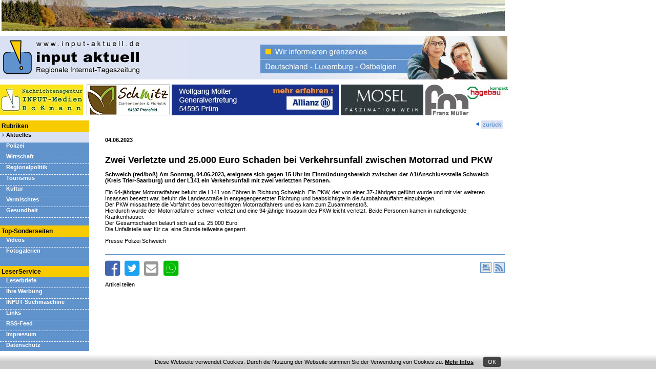

--- FILE ---
content_type: text/html
request_url: https://www.input-aktuell.de/nextshopcms/cmsnews.asp?nmode=full&lang=de&newsid=76036
body_size: 2518
content:

<!DOCTYPE HTML PUBLIC "-//IETF//DTD HTML//EN">

<html>

<head>
<!-- Standard JS-Funktionen. u.a. Bild-Zoom -->
<script LANGUAGE="JavaScript" SRC="javascript/cms-standard-functions.js"></script>


<link rel="meta" href="http://www.input-aktuell.de/labels.rdf" type="application/rdf+xml" title="ICRA labels" />
<meta http-equiv="imagetoolbar" content="no">
<meta http-equiv="Content-Type" content="text/html; charset=iso-8859-1">
<meta http-equiv="Content-Language" content="de">
<meta name="GENERATOR" content="Microsoft FrontPage 4.0">
<meta name="description" content="input-aktuell.de - Internet-Zeitung für grenzenlose Information">
<meta name="author" content="INPUT-Medien Boßmann">
<meta name="publisher" content="INPUT-Medien Boßmann">
<meta name="copyright" content="INPUT-Medien Boßmann">
<meta name="robots" content="INDEX,FOLLOW">
<meta name="revisit-after" content="30">
<meta name="keywords" content="eifel, ardennen, deutschland, luxemburg, ostbelgien, aktuell, zeitung, information, input-medien, boßmann">

<meta property="og:url" content="https://www.input-aktuell.de/mainframe.asp?n=1&newsid=76036"/>
<meta property="og:type" content="website"/>
<meta property="og:title" content="input aktuell - Zwei Verletzte und 25.000 Euro Schaden bei Verkehrsunfall zwischen Motorrad und PKW"/>
<meta property="og:description" content="Schweich (red/boß) Am Sonntag, 04.06.2023, ereignete sich gegen 15 Uhr im Einmündungsbereich zwischen der A1/Anschlussstelle Schweich (Kreis Trier-Saarburg) und der L141 ein Verkehrsunfall mit zwei verletzten Personen. "/>
<meta property="og:image" content="https://www.input-aktuell.de/nextshopcms/cmsimage.asp?id=31327&fkt=0"/>
<meta property="og:image:url" content="https://www.input-aktuell.de/nextshopcms/cmsimage.asp?id=31327&fkt=0"/>
<meta property="og:image:type" content="image/jpeg"/>
<meta property="og:image:width" content="295"/>
<meta property="og:image:height" content="83"/>
<meta property="og:locale" content="de_DE"/>

<title>cmsnews.asp</title>
<link rel="stylesheet" type="text/css" href="css/fonts.css">
<link rel="stylesheet" type="text/css" href="css/standard.css?ts=20221028">
<script name="JavaScript">

var newsid = '76036';

if(parent.nav == undefined)
{
	document.location.href = '../mainframe.asp?n=1&newsid=' + newsid;	
}

</script>
</head>

<body  bgcolor="#FFFFFF">

<table border="0" cellpadding="0" cellspacing="0" width="100%">
  <tr>
    <td width="100%" valign="top" align="left">

<!-- HEAD -->
<table width="780" border="0" cellpadding="2" cellspacing="0">
<tr valign="top" height="30">
<td width="50%" nowrap></td>
<td width="50%" align="right" nowrap><img src="images/pfeil-zurueck.gif" border="0">&nbsp;<a class="newslink2" href="javascript:history.back();">&nbsp;zurück&nbsp;</a></td>
</tr>
</table>


<!-- BODY -->
<table width="780" border="0" cellpadding="2" cellspacing="0">
<tr align="left" valign="top">
<td><b>04.06.2023</b><br><br>
<p><span class="headline1">Zwei Verletzte und 25.000 Euro Schaden bei Verkehrsunfall zwischen Motorrad und PKW</span></p>
<P><STRONG>Schweich (red/boß) Am Sonntag, 04.06.2023, ereignete sich gegen 15 Uhr im Einmündungsbereich zwischen der A1/Anschlussstelle Schweich (Kreis Trier-Saarburg) und der L141 ein Verkehrsunfall mit zwei verletzten Personen. </STRONG></P>
<P>Ein 64-jähriger Motorradfahrer befuhr die L141 von Föhren in Richtung Schweich. Ein PKW, der von einer 37-Jährigen geführt wurde und mit vier weiteren Insassen besetzt war, befuhr die Landesstraße in entgegengesetzter Richtung und beabsichtigte in die Autobahnauffahrt einzubiegen. <BR>Der PKW missachtete die Vorfahrt des bevorrechtigten Motorradfahrers und es kam zum Zusammenstoß. <BR>Hierdurch wurde der Motorradfahrer schwer verletzt und eine 94-jährige Insassin des PKW leicht verletzt. Beide Personen kamen in naheliegende Krankenhäuser. <BR>Der Gesamtschaden beläuft sich auf ca. 25.000 Euro. <BR>Die Unfallstelle war für ca. eine Stunde teilweise gesperrt. </P>
<P>Presse Polizei Schweich</P><div style="width:780px;margin-top:20px;border-top:1px solid #6093CC;padding-top:15px;"><table width="780" cellpadding="0" cellspacing="0" border="0"><tr><td width="500" align="left" valign="top"><div class="social" style="display:block;"><a title="Auf Facebook teilen" href="https://www.facebook.com/sharer/sharer.php?u=https%3A%2F%2Fwww%2Einput%2Daktuell%2Ede%2Fmainframe%2Easp%3Fn%3D1%26newsid%3D76036" target="_blank" class="fb"><span>Facebook</span></a><a title="Auf Twitter teilen" href="https://twitter.com/intent/tweet?text=input%20aktuell&url=https%3A%2F%2Fwww%2Einput%2Daktuell%2Ede%2Fmainframe%2Easp%3Fn%3D1%26newsid%3D76036" target="_blank" class="twt"><span>Twitter</span></a><a title="Per E-Mail teilen" href="mailto:?subject=Artikel%20auf%20input%20aktuell&amp;body=Zwei Verletzte und 25.000 Euro Schaden bei Verkehrsunfall zwischen Motorrad und PKW: https%3A%2F%2Fwww%2Einput%2Daktuell%2Ede%2Fmainframe%2Easp%3Fn%3D1%26newsid%3D76036" target="_blank" class="eml"><span>E-Mail</span></a><a title="Per WhatsApp teilen" href="whatsapp://send?text=Zwei Verletzte und 25.000 Euro Schaden bei Verkehrsunfall zwischen Motorrad und PKW%20https%3A%2F%2Fwww%2Einput%2Daktuell%2Ede%2Fmainframe%2Easp%3Fn%3D1%26newsid%3D76036" target="_blank" class="wa"><span>WhatsApp</span></a><span>Artikel teilen</span></div></td><td width="200" align="right" valign="top"><div id="toolboxinfo" style="float:right;display:none;border:1px solid #6093CC;background-color:#DBE2F2;padding:2px 4px 3px 4px;"></div></td><td width="80" align="right" valign="top"><a href="javascript:news_druckversion(76036)" style="margin-right:4px;"><img src="images/icon-druckversion.gif" border="0" alt="News drucken" title="News drucken" onmouseover="show_toolboxinfo(this)" onmouseout="hide_toolboxinfo()"/></a><a href="http://www.input-aktuell.de/rss/news.xml" target="_blank"><img src="images/icon-rss-feed.gif" border="0" alt="RSS-Feed" title="RSS-Feed" onmouseover="show_toolboxinfo(this)" onmouseout="hide_toolboxinfo()"/></a></td></tr></table></div></td>
</tr>
</table>

</td>
  </tr>
</table>
<br><br>
<div style="margin-bottom:20px;">
</div>

</body>
</html>


--- FILE ---
content_type: text/html
request_url: https://www.input-aktuell.de/mainframe.asp?n=1&newsid=76036
body_size: 1852
content:

<html>

<head>
<link rel="meta" href="http://www.input-aktuell.de/labels.rdf" type="application/rdf+xml" title="ICRA labels" />
<link rel="icon" href="./favicon.ico"/>
<link rel="shortcut icon" href="./favicon.ico"/>
<meta http-equiv="imagetoolbar" content="no">
<meta http-equiv="Content-Type" content="text/html; charset=iso-8859-1">
<meta http-equiv="Content-Language" content="de">
<meta name="description" content="input-aktuell.de - Internet-Zeitung für grenzenlose Information">
<meta name="author" content="INPUT-Medien Boßmann">
<meta name="publisher" content="INPUT-Medien Boßmann">
<meta name="copyright" content="INPUT-Medien Boßmann">
<meta name="robots" content="INDEX,FOLLOW">
<meta name="revisit-after" content="30">
<meta name="keywords" content="eifel, ardennen, deutschland, luxemburg, ostbelgien, aktuell, zeitung, information, input-medien, boßmann">
<title>input-aktuell.de</title>
</head>

<frameset framespacing="0" border="0" frameborder="0" rows="*">


    <frameset rows="60,105,70,*,1">
      <frame name="frame_top" marginwidth="0" marginheight="0" scrolling="no" noresize src="frame-top.asp?e1=86">
      <frame name="frame_head" scrolling="no" noresize marginwidth="0" marginheight="0" src="frame-head.htm">
      <frame name="frame_top_2" marginwidth="0" marginheight="0" scrolling="no" noresize src="frame-top-2.asp?e1=86">
      <frameset cols="195,*">
        <frame name="treemenu" scrolling="auto" marginwidth="0" marginheight="0" noresize src="treemenu.asp?lang=de&e1=86">
        <frame name="nav" scrolling="auto" marginwidth="8" marginheight="0" noresize src="nextshopcms/cmsnews.asp?lang=de&newsid=76036">
      </frameset>
      <frame name="footer" scrolling="no" noresize src="footer.asp" target="_self" marginwidth="0" marginheight="0">
    </frameset>


  <noframes>
  <body>
  <h1>input-aktuell.de - Internet-Zeitung für grenzenlose Information</h1>



<TABLE cellSpacing=0 cellPadding=0 border=0>
<TBODY>
<TR>
<TD height=5></TD></TR></TBODY></TABLE>
<TABLE cellSpacing=0 cellPadding=0 bgColor=#6092cc border=0>
<TBODY>
<TR>
<TD style="FONT-SIZE: 13px; FONT-WEIGHT: bold; COLOR: white" height=40 vAlign=middle width=786 align=left>&nbsp;&nbsp;Die Nachrichtenagentur INPUT-Medien Boßmann präsentiert die Internet-Tageszeitung input aktuell</TD></TR></TBODY></TABLE><BR>

<h1>INPUT-Verkehrswarnfunk: Aktuelle Radarkontrollen in der Region Trier / Luxemburg </h1>
Archivfoto Nachrichtenagentur INPUT-Medien: Geschwindigkeitsmessung

Region D-B-L (boß) Die Radarkontrollen in der Region wurden zusammengestellt 
von der Internet-Tageszeitung input aktuell:.<br>
<a href="nextshopcms/cmsnews.asp?newsid=55401">mehr</a>
<br><br>

<h1>Lebensweisheiten - Nachdenkliches für den Alltag </h1>
Archiv INPUT-Medien: Sonnenuhr auf der Moselbrücke Bernkastel: 
"Mach es wie die Sonnenuhr, 
zähl die heit'ren Stunden nur"

"Jeder kann über sich hinauswachsen
und etwas erreichen, wenn er es
mit Hingabe und Leidenschaft tut."
Nelson Mandela
<br>
<a href="nextshopcms/cmsnews.asp?newsid=36218">mehr</a>
<br><br>



<P>
<TABLE border=0 cellSpacing=0 cellPadding=0 width=760 bgColor=#d9e1f3>
<TBODY>
<TR>
<TD></TD></TR></TBODY></TABLE>
<TABLE border=0 cellSpacing=0 cellPadding=2 width=760>
<TBODY>
<TR>
<TD></TD>
<TD width=10></TD>
<TD width=30></TD>
<TD width=10></TD>
<TD width=60></TD></TR>
<TR>
<TD><SPAN class=smalltext1>
<P>© INPUT-Medien Boßmann</SPAN></P></TD>
<TD width=10><IMG border=0 src="cmsimage.asp?id=5176&amp;fkt=2"></TD>
<TD width=30><SPAN class=smalltext1><A href="javascript:history.back();">zurück</A>&nbsp;</SPAN></TD>
<TD width=10><IMG border=0 src="cmsimage.asp?id=5179&amp;fkt=2"></TD>
<TD width=60><SPAN class=smalltext1><A href="#">nach oben</A></SPAN></TD></TR>
<TR>
<TD></TD>
<TD width=10></TD>
<TD width=30></TD>
<TD width=10></TD>
<TD width=60></TD></TR></TBODY></TABLE></P>

<p>Sitemap<br>
<ul>
	<li><a href="mainframe.asp?lang=de&e1=86">Aktuelles</a></li>
	<li><a href="mainframe.asp?lang=de&e1=91">Polizei</a></li>
	<li><a href="mainframe.asp?lang=de&e1=88">Wirtschaft</a><ul>
		<li><a href="mainframe.asp?lang=de&e1=235">Ihre Werbung</a></li>
	</ul>
	</li>
	<li><a href="mainframe.asp?lang=de&e1=137">Regionalpolitik</a></li>
	<li><a href="mainframe.asp?lang=de&e1=87">Tourismus</a></li>
	<li><a href="mainframe.asp?lang=de&e1=134">Kultur</a></li>
	<li><a href="mainframe.asp?lang=de&e1=99">Vermischtes</a></li>
	<li><a href="mainframe.asp?lang=de&e1=90">Gesundheit</a></li>
	<li><a href="mainframe.asp?lang=de&e1=499">Leserbriefe</a></li>
	<li><a href="mainframe.asp?lang=de&e1=421">Ihre Werbung</a></li>
	<li><a href="mainframe.asp?lang=de&e1=212">INPUT-Suchmaschine</a></li>
	<li><a href="mainframe.asp?lang=de&e1=402">Links</a></li>
	<li><a href="mainframe.asp?lang=de&e1=100">Impressum</a></li>
	<li><a href="mainframe.asp?lang=de&e1=498">Datenschutz</a></li>
	<li><a href="mainframe.asp?lang=de&e1=243">Videos</a></li>
	<li><a href="mainframe.asp?lang=de&e1=255">Fotogalerien</a></li>
</ul>
</p>


  </body>
  </noframes>
</frameset>
</html>


--- FILE ---
content_type: text/html
request_url: https://www.input-aktuell.de/frame-top.asp?e1=86
body_size: 969
content:

<html>

<head>
<title>Frame Top</title>
<link rel="meta" href="http://www.input-aktuell.de/labels.rdf" type="application/rdf+xml" title="ICRA labels" />
<link rel="stylesheet" type="text/css" href="css/standard.css">
<script language="JavaScript">
function clck(id)
{
	if(document.images)
	{
		var url = 'count.asp?fid=' + id
		new Image().src = url;
	}
	return true;
}

function write_flash(player_name,player_src,player_width,player_height,player_bgcolor,salign)
{
	var t = '';
	t += '<object classid="clsid:D27CDB6E-AE6D-11cf-96B8-444553540000" codebase="http://download.macromedia.com/pub/shockwave/cabs/flash/swflash.cab#version=6,0,0,0" width="' + player_width + '" height="' + player_height + '" id="' + player_name + '" align="middle">';
	t += '<param name="allowScriptAccess" value="sameDomain" />';
	t += '<param name="movie" value="' + player_src + '" />';
	t += '<param name="loop" value="true" />';
	t += '<param name="menu" value="false" />';
	t += '<param name="quality" value="high" />';
	t += '<param name="scale" value="noscale" />';
	t += '<param name="salign" value="'+ salign +'" />'; // bestimmt die Ausrichtung des Flashs auf der Webseite (r l t b f�r rechts links oben unten| tr = oben rechts
	t += '<param name="bgcolor" value="' + player_bgcolor + '" />';
	t += '<embed src="' + player_src + '" loop="true" menu="false" quality="high" width="' + player_width + '" height="' + player_height + '" name="' + player_name + '" align="middle" allowScriptAccess="sameDomain" type="application/x-shockwave-flash" pluginspage="http://www.macromedia.com/go/getflashplayer" /></embed>';
	t += '</object>';
	document.write(t);
}
</script>
<style type="text/css">
p{
	display:inline;
	margin:0;
	padding:0;
}
</style>
</head>

<body bgcolor="#FFFFFF">

<table cellpadding="0" cellspacing="0" border="0"><tr><td valign="top"><P>&nbsp;<IMG border=0 src="cmsimage.asp?id=45683&amp;fkt=2">&nbsp;</P>
<P>&nbsp;</P></td><td valign="top"><img src="images/ph.gif" border="0" width="4" height="58"></td></tr></table>
</body>

</html>


--- FILE ---
content_type: text/html
request_url: https://www.input-aktuell.de/frame-head.htm
body_size: 169
content:
<html>

<head>
<title>Frame Rechts</title>
<link rel="meta" href="http://www.input-aktuell.de/labels.rdf" type="application/rdf+xml" title="ICRA labels" />
<link rel="stylesheet" type="text/css" href="css/standard.css">
</head>

<body bgcolor="#FFFFFF">

<table height="10" cellpadding="0" cellspacing="0" border="0">
	<tr>
		<td></td>
	</tr>
</table>

<img border="0" src="images/frame-top.jpg" width="990" height="85">

<table height="10" cellpadding="0" cellspacing="0" border="0">
	<tr>
		<td></td>
	</tr>
</table>

</body>

</html>


--- FILE ---
content_type: text/html
request_url: https://www.input-aktuell.de/treemenu.asp?lang=de&e1=86
body_size: 1294
content:

<html>

<head>
<link rel="meta" href="http://www.input-aktuell.de/labels.rdf" type="application/rdf+xml" title="ICRA labels" />
<meta http-equiv="Content-Type" content="text/html; charset=windows-1252">
<title>Treemenu</title>
<link rel="stylesheet" type="text/css" href="css/treemenu.css">
<script language="JavaScript">
function sb(e,f)
{
	var c = 'button_off_lv1';

	switch(f)
	{
		case 1:
			c = 'button_on_lv1';
			break;
		case 2:
			c = 'button_off_lv1';
			break;
		case 3:
			c = 'button_on_lv2';
			break;
		case 4:
			c = 'button_off_lv2';
			break;
	}

	e.className = c;
}
</script>

</head>

<body bgcolor="#FFFFFF" marginwidth="0" marginheight="0" topmargin="0" leftmargin="0" rightmargin="0" bottommargin="0">


<table border="0" cellpadding="0" cellspacing="0" width="174" height="100%">
  <tr>
    <td bgcolor="#6092CC" width="100%" valign="top">
	<!--<a href="http://www.friendel.com" target="_blank"><img src="images/friendel.jpg" border="0"></a>-->
	<!--<img src="images/banner-nachrichtenagentur.jpg" border="0">-->
	<!--
	<table cellspacing="0" cellpadding="2" width="174" bgcolor="#D9E1F3" border="0">
		<tr>
			<td align="center" style="font-size:11px;"><b>Nachrichtenagentur</b></td>
		</tr>
		<tr>
			<td><img src="images/banner-nachrichtenagentur.jpg" border="0"></td>
		</tr>
	</table>
	-->
<div style="font-weight:bold;font-size:12px;padding:4px 0px 4px 3px;margin:0px 0px 0px 0px;background-color:#F8CB00;">Rubriken</div><table width="174" height="21" border="0" cellpadding="0" cellspacing="0">
<tr valign="top">
<td width="100%" height="21" class="button_on_lv1" onmouseover="sb(this,1);" onmouseout="sb(this,1);" nowrap><a href="mainframe.asp?lang=de&e1=86" target="_parent"><div class="bt_div"><img src="im/pr-blau.gif" border="0">&nbsp;<b>Aktuelles</b></div></a></td>
</tr>
</table>
<table width="174" height="21" border="0" cellpadding="0" cellspacing="0">
<tr valign="top">
<td width="100%" height="21" class="button_off_lv1" onmouseover="sb(this,1);" onmouseout="sb(this,2);" nowrap><a href="mainframe.asp?lang=de&e1=91" target="_parent"><div class="bt_div"><img src="im/ph.gif" border="0">&nbsp;<b>Polizei</b></div></a></td>
</tr>
</table>
<table width="174" height="21" border="0" cellpadding="0" cellspacing="0">
<tr valign="top">
<td width="100%" height="21" class="button_off_lv1" onmouseover="sb(this,1);" onmouseout="sb(this,2);" nowrap><a href="mainframe.asp?lang=de&e1=88" target="_parent"><div class="bt_div"><img src="im/ph.gif" border="0">&nbsp;<b>Wirtschaft</b></div></a></td>
</tr>
</table>
<table width="174" height="21" border="0" cellpadding="0" cellspacing="0">
<tr valign="top">
<td width="100%" height="21" class="button_off_lv1" onmouseover="sb(this,1);" onmouseout="sb(this,2);" nowrap><a href="mainframe.asp?lang=de&e1=137" target="_parent"><div class="bt_div"><img src="im/ph.gif" border="0">&nbsp;<b>Regionalpolitik</b></div></a></td>
</tr>
</table>
<table width="174" height="21" border="0" cellpadding="0" cellspacing="0">
<tr valign="top">
<td width="100%" height="21" class="button_off_lv1" onmouseover="sb(this,1);" onmouseout="sb(this,2);" nowrap><a href="mainframe.asp?lang=de&e1=87" target="_parent"><div class="bt_div"><img src="im/ph.gif" border="0">&nbsp;<b>Tourismus</b></div></a></td>
</tr>
</table>
<table width="174" height="21" border="0" cellpadding="0" cellspacing="0">
<tr valign="top">
<td width="100%" height="21" class="button_off_lv1" onmouseover="sb(this,1);" onmouseout="sb(this,2);" nowrap><a href="mainframe.asp?lang=de&e1=134" target="_parent"><div class="bt_div"><img src="im/ph.gif" border="0">&nbsp;<b>Kultur</b></div></a></td>
</tr>
</table>
<table width="174" height="21" border="0" cellpadding="0" cellspacing="0">
<tr valign="top">
<td width="100%" height="21" class="button_off_lv1" onmouseover="sb(this,1);" onmouseout="sb(this,2);" nowrap><a href="mainframe.asp?lang=de&e1=99" target="_parent"><div class="bt_div"><img src="im/ph.gif" border="0">&nbsp;<b>Vermischtes</b></div></a></td>
</tr>
</table>
<table width="174" height="21" border="0" cellpadding="0" cellspacing="0">
<tr valign="top">
<td width="100%" height="21" class="button_off_lv1" onmouseover="sb(this,1);" onmouseout="sb(this,2);" nowrap><a href="mainframe.asp?lang=de&e1=90" target="_parent"><div class="bt_div"><img src="im/ph.gif" border="0">&nbsp;<b>Gesundheit</b></div></a></td>
</tr>
</table>
<div style="margin-bottom:15px;"></div><div style="font-weight:bold;font-size:12px;padding:4px 0px 4px 3px;margin:0px 0px 0px 0px;background-color:#F8CB00;">Top-Sonderseiten</div><table width="174" height="21" border="0" cellpadding="0" cellspacing="0">
<tr valign="top">
<td width="100%" height="21" class="button_off_lv1" onmouseover="sb(this,1);" onmouseout="sb(this,2);" nowrap><a href="mainframe.asp?lang=de&e1=243" target="_parent"><div class="bt_div"><img src="im/ph.gif" border="0">&nbsp;<b>Videos</b></div></a></td>
</tr>
</table>
<table width="174" height="21" border="0" cellpadding="0" cellspacing="0">
<tr valign="top">
<td width="100%" height="21" class="button_off_lv1" onmouseover="sb(this,1);" onmouseout="sb(this,2);" nowrap><a href="mainframe.asp?lang=de&e1=255" target="_parent"><div class="bt_div"><img src="im/ph.gif" border="0">&nbsp;<b>Fotogalerien</b></div></a></td>
</tr>
</table>
<div style="margin-bottom:15px;"></div><div style="font-weight:bold;font-size:12px;padding:4px 0px 4px 3px;margin:0px 0px 0px 0px;background-color:#F8CB00;">LeserService</div><table width="174" height="21" border="0" cellpadding="0" cellspacing="0">
<tr valign="top">
<td width="100%" height="21" class="button_off_lv1" onmouseover="sb(this,1);" onmouseout="sb(this,2);" nowrap><a href="mainframe.asp?lang=de&e1=499" target="_parent"><div class="bt_div"><img src="im/ph.gif" border="0">&nbsp;<b>Leserbriefe</b></div></a></td>
</tr>
</table>
<table width="174" height="21" border="0" cellpadding="0" cellspacing="0">
<tr valign="top">
<td width="100%" height="21" class="button_off_lv1" onmouseover="sb(this,1);" onmouseout="sb(this,2);" nowrap><a href="mainframe.asp?lang=de&e1=421" target="_parent"><div class="bt_div"><img src="im/ph.gif" border="0">&nbsp;<b>Ihre Werbung</b></div></a></td>
</tr>
</table>
<table width="174" height="21" border="0" cellpadding="0" cellspacing="0">
<tr valign="top">
<td width="100%" height="21" class="button_off_lv1" onmouseover="sb(this,1);" onmouseout="sb(this,2);" nowrap><a href="mainframe.asp?lang=de&e1=212" target="_parent"><div class="bt_div"><img src="im/ph.gif" border="0">&nbsp;<b>INPUT-Suchmaschine</b></div></a></td>
</tr>
</table>
<table width="174" height="21" border="0" cellpadding="0" cellspacing="0">
<tr valign="top">
<td width="100%" height="21" class="button_off_lv1" onmouseover="sb(this,1);" onmouseout="sb(this,2);" nowrap><a href="mainframe.asp?lang=de&e1=402" target="_parent"><div class="bt_div"><img src="im/ph.gif" border="0">&nbsp;<b>Links</b></div></a></td>
</tr>
</table>
<table width="174" height="21" border="0" cellpadding="0" cellspacing="0">
<tr valign="top">
<td width="100%" height="21" class="button_off_lv1" onmouseover="sb(this,1);" onmouseout="sb(this,2);" nowrap><a href="http://www.input-aktuell.de/rss/news.xml" target="_blank"><div class="bt_div"><img src="im/ph.gif" border="0">&nbsp;<b>RSS-Feed</b></div></a></td>
</tr>
</table>
<table width="174" height="21" border="0" cellpadding="0" cellspacing="0">
<tr valign="top">
<td width="100%" height="21" class="button_off_lv1" onmouseover="sb(this,1);" onmouseout="sb(this,2);" nowrap><a href="mainframe.asp?lang=de&e1=100" target="_parent"><div class="bt_div"><img src="im/ph.gif" border="0">&nbsp;<b>Impressum</b></div></a></td>
</tr>
</table>
<table width="174" height="21" border="0" cellpadding="0" cellspacing="0">
<tr valign="top">
<td width="100%" height="21" class="button_off_lv1" onmouseover="sb(this,1);" onmouseout="sb(this,2);" nowrap><a href="mainframe.asp?lang=de&e1=498" target="_parent"><div class="bt_div"><img src="im/ph.gif" border="0">&nbsp;<b>Datenschutz</b></div></a></td>
</tr>
</table>
<div style="margin-bottom:15px;"></div>

</td>
  </tr>
</table>
</body>
</html>


--- FILE ---
content_type: text/html
request_url: https://www.input-aktuell.de/nextshopcms/cmsnews.asp?lang=de&newsid=76036
body_size: 2436
content:

<!DOCTYPE HTML PUBLIC "-//IETF//DTD HTML//EN">

<html>

<head>
<!-- Standard JS-Funktionen. u.a. Bild-Zoom -->
<script LANGUAGE="JavaScript" SRC="javascript/cms-standard-functions.js"></script>


<link rel="meta" href="http://www.input-aktuell.de/labels.rdf" type="application/rdf+xml" title="ICRA labels" />
<meta http-equiv="imagetoolbar" content="no">
<meta http-equiv="Content-Type" content="text/html; charset=iso-8859-1">
<meta http-equiv="Content-Language" content="de">
<meta name="GENERATOR" content="Microsoft FrontPage 4.0">
<meta name="description" content="input-aktuell.de - Internet-Zeitung für grenzenlose Information">
<meta name="author" content="INPUT-Medien Boßmann">
<meta name="publisher" content="INPUT-Medien Boßmann">
<meta name="copyright" content="INPUT-Medien Boßmann">
<meta name="robots" content="INDEX,FOLLOW">
<meta name="revisit-after" content="30">
<meta name="keywords" content="eifel, ardennen, deutschland, luxemburg, ostbelgien, aktuell, zeitung, information, input-medien, boßmann">

<meta property="og:url" content="https://www.input-aktuell.de/mainframe.asp?n=1&newsid=76036"/>
<meta property="og:type" content="website"/>
<meta property="og:title" content="input aktuell - Zwei Verletzte und 25.000 Euro Schaden bei Verkehrsunfall zwischen Motorrad und PKW"/>
<meta property="og:description" content="Schweich (red/boß) Am Sonntag, 04.06.2023, ereignete sich gegen 15 Uhr im Einmündungsbereich zwischen der A1/Anschlussstelle Schweich (Kreis Trier-Saarburg) und der L141 ein Verkehrsunfall mit zwei verletzten Personen. "/>
<meta property="og:image" content="https://www.input-aktuell.de/nextshopcms/cmsimage.asp?id=31327&fkt=0"/>
<meta property="og:image:url" content="https://www.input-aktuell.de/nextshopcms/cmsimage.asp?id=31327&fkt=0"/>
<meta property="og:image:type" content="image/jpeg"/>
<meta property="og:image:width" content="295"/>
<meta property="og:image:height" content="83"/>
<meta property="og:locale" content="de_DE"/>

<title>cmsnews.asp</title>
<link rel="stylesheet" type="text/css" href="css/fonts.css">
<link rel="stylesheet" type="text/css" href="css/standard.css?ts=20221028">
<script name="JavaScript">

var newsid = '76036';

if(parent.nav == undefined)
{
	document.location.href = '../mainframe.asp?n=1&newsid=' + newsid;	
}

</script>
</head>

<body  bgcolor="#FFFFFF">

<table border="0" cellpadding="0" cellspacing="0" width="100%">
  <tr>
    <td width="100%" valign="top" align="left">

<!-- HEAD -->
<table width="780" border="0" cellpadding="2" cellspacing="0">
<tr valign="top" height="30">
<td width="50%" nowrap></td>
<td width="50%" align="right" nowrap><img src="images/pfeil-zurueck.gif" border="0">&nbsp;<a class="newslink2" href="javascript:history.back();">&nbsp;zurück&nbsp;</a></td>
</tr>
</table>


<!-- BODY -->
<table width="780" border="0" cellpadding="2" cellspacing="0">
<tr align="left" valign="top">
<td><b>04.06.2023</b><br><br>
<p><span class="headline1">Zwei Verletzte und 25.000 Euro Schaden bei Verkehrsunfall zwischen Motorrad und PKW</span></p>
<P><STRONG>Schweich (red/boß) Am Sonntag, 04.06.2023, ereignete sich gegen 15 Uhr im Einmündungsbereich zwischen der A1/Anschlussstelle Schweich (Kreis Trier-Saarburg) und der L141 ein Verkehrsunfall mit zwei verletzten Personen. </STRONG></P>
<P>Ein 64-jähriger Motorradfahrer befuhr die L141 von Föhren in Richtung Schweich. Ein PKW, der von einer 37-Jährigen geführt wurde und mit vier weiteren Insassen besetzt war, befuhr die Landesstraße in entgegengesetzter Richtung und beabsichtigte in die Autobahnauffahrt einzubiegen. <BR>Der PKW missachtete die Vorfahrt des bevorrechtigten Motorradfahrers und es kam zum Zusammenstoß. <BR>Hierdurch wurde der Motorradfahrer schwer verletzt und eine 94-jährige Insassin des PKW leicht verletzt. Beide Personen kamen in naheliegende Krankenhäuser. <BR>Der Gesamtschaden beläuft sich auf ca. 25.000 Euro. <BR>Die Unfallstelle war für ca. eine Stunde teilweise gesperrt. </P>
<P>Presse Polizei Schweich</P><div style="width:780px;margin-top:20px;border-top:1px solid #6093CC;padding-top:15px;"><table width="780" cellpadding="0" cellspacing="0" border="0"><tr><td width="500" align="left" valign="top"><div class="social" style="display:block;"><a title="Auf Facebook teilen" href="https://www.facebook.com/sharer/sharer.php?u=https%3A%2F%2Fwww%2Einput%2Daktuell%2Ede%2Fmainframe%2Easp%3Fn%3D1%26newsid%3D76036" target="_blank" class="fb"><span>Facebook</span></a><a title="Auf Twitter teilen" href="https://twitter.com/intent/tweet?text=input%20aktuell&url=https%3A%2F%2Fwww%2Einput%2Daktuell%2Ede%2Fmainframe%2Easp%3Fn%3D1%26newsid%3D76036" target="_blank" class="twt"><span>Twitter</span></a><a title="Per E-Mail teilen" href="mailto:?subject=Artikel%20auf%20input%20aktuell&amp;body=Zwei Verletzte und 25.000 Euro Schaden bei Verkehrsunfall zwischen Motorrad und PKW: https%3A%2F%2Fwww%2Einput%2Daktuell%2Ede%2Fmainframe%2Easp%3Fn%3D1%26newsid%3D76036" target="_blank" class="eml"><span>E-Mail</span></a><a title="Per WhatsApp teilen" href="whatsapp://send?text=Zwei Verletzte und 25.000 Euro Schaden bei Verkehrsunfall zwischen Motorrad und PKW%20https%3A%2F%2Fwww%2Einput%2Daktuell%2Ede%2Fmainframe%2Easp%3Fn%3D1%26newsid%3D76036" target="_blank" class="wa"><span>WhatsApp</span></a><span>Artikel teilen</span></div></td><td width="200" align="right" valign="top"><div id="toolboxinfo" style="float:right;display:none;border:1px solid #6093CC;background-color:#DBE2F2;padding:2px 4px 3px 4px;"></div></td><td width="80" align="right" valign="top"><a href="javascript:news_druckversion(76036)" style="margin-right:4px;"><img src="images/icon-druckversion.gif" border="0" alt="News drucken" title="News drucken" onmouseover="show_toolboxinfo(this)" onmouseout="hide_toolboxinfo()"/></a><a href="http://www.input-aktuell.de/rss/news.xml" target="_blank"><img src="images/icon-rss-feed.gif" border="0" alt="RSS-Feed" title="RSS-Feed" onmouseover="show_toolboxinfo(this)" onmouseout="hide_toolboxinfo()"/></a></td></tr></table></div></td>
</tr>
</table>

</td>
  </tr>
</table>
<br><br>
<div style="margin-bottom:20px;">
</div>

</body>
</html>


--- FILE ---
content_type: text/css
request_url: https://www.input-aktuell.de/nextshopcms/css/fonts.css
body_size: 211
content:
/*======= Font Awesome 5 Pro =============*/
@font-face{font-family:'Font Awesome 5 Brands';font-style:normal;font-weight:normal;
src:url("webfonts/fa-brands-400.eot");
src:url("webfonts/fa-brands-400.eot?#iefix") format("embedded-opentype"), url("webfonts/fa-brands-400.woff2") format("woff2"), url("webfonts/fa-brands-400.woff") format("woff"), url("webfonts/fa-brands-400.ttf") format("truetype"), url("webfonts/fa-brands-400.svg#fontawesome") format("svg");
}

.fab{font-family:'Font Awesome 5 Brands';}
@font-face{
font-family:'Font Awesome 5 Pro';
font-style:normal;
font-weight:300;
src:url("webfonts/fa-light-300.eot");
src:url("webfonts/fa-light-300.eot?#iefix") format("embedded-opentype"), url("webfonts/fa-light-300.woff2") format("woff2"), url("webfonts/fa-light-300.woff") format("woff"), url("webfonts/fa-light-300.ttf") format("truetype"), url("webfonts/fa-light-300.svg#fontawesome") format("svg");
}

.fal{font-family:'Font Awesome 5 Pro';font-weight:300;}
@font-face{
font-family:'Font Awesome 5 Pro';
font-style:normal;
font-weight:400;
src:url("webfonts/fa-regular-400.eot");
src:url("webfonts/fa-regular-400.eot?#iefix") format("embedded-opentype"), url("webfonts/fa-regular-400.woff2") format("woff2"), url("webfonts/fa-regular-400.woff") format("woff"), url("webfonts/fa-regular-400.ttf") format("truetype"), url("webfonts/fa-regular-400.svg#fontawesome") format("svg");
}

.far{font-family:'Font Awesome 5 Pro';font-weight:400;}
@font-face{
font-family:'Font Awesome 5 Pro';
font-style:normal;
font-weight:900;
src:url("webfonts/fa-solid-900.eot");
src:url("webfonts/fa-solid-900.eot?#iefix") format("embedded-opentype"), url("webfonts/fa-solid-900.woff2") format("woff2"), url("webfonts/fa-solid-900.woff") format("woff"), url("webfonts/fa-solid-900.ttf") format("truetype"), url("webfonts/fa-solid-900.svg#fontawesome") format("svg");
}

.fa,.fas{font-family:'Font Awesome 5 Pro';font-weight:900;}